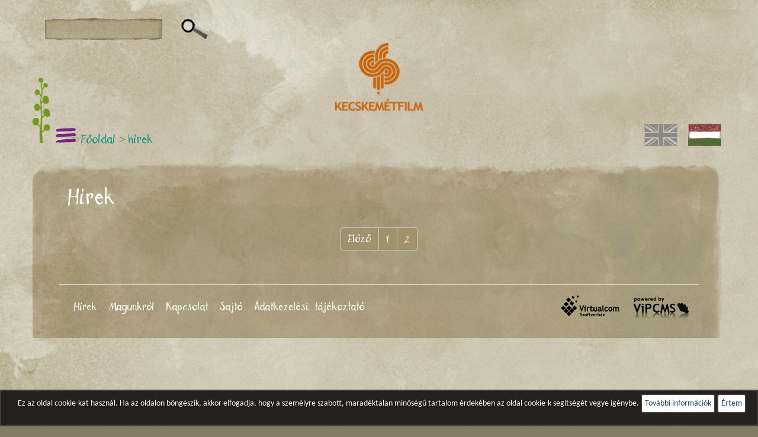

--- FILE ---
content_type: text/html; charset=UTF-8
request_url: https://kecskemetfilm.hu/hirek?page=50
body_size: 5785
content:
<!DOCTYPE html>
<html lang="hu">
    <head>
        
	<link rel="stylesheet" type="text/css" href="https://kecskemetfilm.hu/templates/kecskemetfilm_v3/css/screen_93ec061850af77341ca966ce81d80e26.min.css" media="screen" />

	<script type="text/javascript" src="https://kecskemetfilm.hu/templates/kecskemetfilm_v3/js/1_5abfd79f3c7ae410003db0382582cb8f.min.js"></script>

	<script type="text/javascript">
/*<![CDATA[*/
$(document).ready(function(){var search_input=$("#");jQuery('#').submit(function(){if(search_input.val()=="")
{search_input.focus();return!1}
return!0});search_input.focus(function(){if(search_input.val()=="")
search_input.val("")});search_input.blur(function(){if(search_input.val()=="")
search_input.val("")})})
/*]]>*/
</script>
<title>kecskemétfilm.hu</title>
<meta http-equiv="Content-Type" content="text/html; charset=utf-8" /> 
<meta name="viewport" content="width=device-width, user-scalable=no, initial-scale=1.0, maximum-scale=1.0, minimum-scale=1.0">
<meta http-equiv="X-UA-Compatible" content="ie=edge">

<!--<meta name="description" content="Színvonalas művészi animációs rövidfilmek, televíziós sorozatok, egészestés rajzfilmek készítése minden korosztály számára.">-->
<meta name="DC.publisher" content="Kecskemétfilm Kft." />
<meta name="DC.coverage" content="Hungary" />
<meta name="DC.contributor" content="Virtualcom Szoftverház (www.virtualcom.hu)" />
<meta name="DC.type"  content="Text" />
<meta name="DC.format"  content="text/html" />

<link rel="apple-touch-icon" sizes="57x57" href="https://kecskemetfilm.hu/templates/kecskemetfilm_v3/images/favicon/apple-icon-57x57.png">
<link rel="apple-touch-icon" sizes="60x60" href="https://kecskemetfilm.hu/templates/kecskemetfilm_v3/images/favicon/apple-icon-60x60.png">
<link rel="apple-touch-icon" sizes="72x72" href="https://kecskemetfilm.hu/templates/kecskemetfilm_v3/images/favicon/apple-icon-72x72.png">
<link rel="apple-touch-icon" sizes="76x76" href="https://kecskemetfilm.hu/templates/kecskemetfilm_v3/images/favicon/apple-icon-76x76.png">
<link rel="apple-touch-icon" sizes="114x114" href="https://kecskemetfilm.hu/templates/kecskemetfilm_v3/images/favicon/apple-icon-114x114.png">
<link rel="apple-touch-icon" sizes="120x120" href="https://kecskemetfilm.hu/templates/kecskemetfilm_v3/images/favicon/apple-icon-120x120.png">
<link rel="apple-touch-icon" sizes="144x144" href="https://kecskemetfilm.hu/templates/kecskemetfilm_v3/images/favicon/apple-icon-144x144.png">
<link rel="apple-touch-icon" sizes="152x152" href="https://kecskemetfilm.hu/templates/kecskemetfilm_v3/images/favicon/apple-icon-152x152.png">
<link rel="apple-touch-icon" sizes="180x180" href="https://kecskemetfilm.hu/templates/kecskemetfilm_v3/images/favicon/apple-icon-180x180.png">
<link rel="icon" type="image/png" sizes="192x192"  href="https://kecskemetfilm.hu/templates/kecskemetfilm_v3/images/favicon/android-icon-192x192.png">
<link rel="icon" type="image/png" sizes="32x32" href="https://kecskemetfilm.hu/templates/kecskemetfilm_v3/images/favicon/favicon-32x32.png">
<link rel="icon" type="image/png" sizes="96x96" href="https://kecskemetfilm.hu/templates/kecskemetfilm_v3/images/favicon/favicon-96x96.png">
<link rel="icon" type="image/png" sizes="16x16" href="https://kecskemetfilm.hu/templates/kecskemetfilm_v3/images/favicon/favicon-16x16.png">
<link rel="manifest" href="https://kecskemetfilm.hu/templates/kecskemetfilm_v3/images/favicon/manifest.json">
<meta name="msapplication-TileColor" content="#ffffff">
<meta name="msapplication-TileImage" content="https://kecskemetfilm.hu/templates/kecskemetfilm_v3/images/favicon/ms-icon-144x144.png">
<meta name="theme-color" content="#ffffff">

<link rel="shortcut icon" href="https://kecskemetfilm.hu/templates/kecskemetfilm_v3/images/favicon/favicon.ico"  type="image/x-icon"> 



  

<script type="text/javascript">
    var PAGE_BACKGROUND_URL = 'https://kecskemetfilm.hu/templates/kecskemetfilm_v3/';
    var IS_MOBILE_CLIENT = false;
    var IS_MOBILE_OR_TABLET_CLIENT = false;
</script>

<!--photoswipe css-->


<script type="module">
    // Include Lightbox
    import PhotoSwipeLightbox from "https://kecskemetfilm.hu/templates/kecskemetfilm_v3/js/photoswipe/dist/photoswipe-lightbox.esm.js";

    const lightbox = new PhotoSwipeLightbox({
    // may select multiple "galleries"
    gallery: '#gallery--simple',

    // Elements within gallery (slides)
    children: 'a',

    //zoom levels
    secondaryZoomLevel: 3,
    maxZoomLevel: 6,

    // Include PhotoSwipe Core
    // and use absolute path (that starts with http(s)://)
    pswpModule: "https://kecskemetfilm.hu/templates/kecskemetfilm_v3/js/photoswipe/dist/photoswipe.esm.js"
    });
    lightbox.init();
</script>

<script type="application/ld+json">
{
  "@context": "http://schema.org/",
  "@type": "LocalBusiness",
  "address": {
    "@type": "PostalAddress",
    "addressLocality": "Kecskemét",
    "streetAddress": "Liszt Ferenc u. 21. "
  },
  "image": "https://www.kecskemetfilm.hu/uploaded_files/files/kecskemetfilm-homepage%281%29.jpg",
  "description": "Színvonalas művészi animációs rövidfilmek, televíziós sorozatok, egészestés rajzfilmek készítése minden korosztály számára.",
  "name": "Kecskemétfilm Kft.",
  "email": "kfilm[kukac]kecskemetfilm[pont]hu",
  "telephone": "+36 76 481 788",
  "url": "https://www.kecskemetfilm.hu",
  "sameAs" : [ "https://www.facebook.com/Kecskem%C3%A9tfilm-Kft-121300254641169/"],
  "hasMap": "https://www.google.com/maps/place/Kecskem%C3%A9tfilm+Kft./@46.9191994,19.7007768,17z/data=!4m13!1m7!3m6!1s0x4743d9f58cd4ad1f:0xa58b030c177fb4bc!2sKecskem%C3%A9t,+Liszt+Ferenc+u.+21,+6000!3b1!8m2!3d46.9191994!4d19.7029655!3m4!1s0x4743da1e2a28e2c5:0x5e149190c3ce9752!8m2!3d46.9203776!4d19.7018666"
}
</script>

<!-- Google tag (gtag.js) -->
<script async src="https://www.googletagmanager.com/gtag/js?id=G-X0MFK0ZZW6"></script>
<script> window.dataLayer = window.dataLayer || []; function gtag(){dataLayer.push(arguments);} gtag('js', new Date()); gtag('config', 'G-X0MFK0ZZW6'); </script>
		
		<!-- Global site tag (gtag.js) - Google Analytics -->
		<script async src="https://www.googletagmanager.com/gtag/js?id=UA-115014428-2"></script>
		<script>
		  window.dataLayer = window.dataLayer || [];
		  function gtag(){dataLayer.push(arguments);}
		  gtag('js', new Date());

		  gtag('config', 'UA-115014428-2');
		</script>
		
				
    </head>
    
                
    <body id="page">
    <style>
            .searchDesign{ 
                border: 0px solid #444444; 
                height: 40px; 
                color: #fff; 
                padding-left: 4px; 
                font-size: 20px; 
                background: url('https://kecskemetfilm.hu/templates/kecskemetfilm_v3/images/kereso.png') no-repeat;
            }
            .searchButton
            {
                border: 0px solid #444444;
                height: 40px;
                width: 49px;
                color: #fff;
                background: url('https://kecskemetfilm.hu/templates/kecskemetfilm_v3/images/nagyito.png') no-repeat;
                background-size: 49px 40px;
                float: right;              
            }
            .searchButton:focus, input:focus{
                outline: none;
            }
            
            /*input:-webkit-autofill,
            input:-webkit-autofill:hover, 
            input:-webkit-autofill:focus,
            textarea:-webkit-autofill,
            textarea:-webkit-autofill:hover,
            textarea:-webkit-autofill:focus,
            select:-webkit-autofill,
            select:-webkit-autofill:hover,
            select:-webkit-autofill:focus {
                border: 1px solid green;
                height: 40px; 
                color: #fff; 
                padding-left: 4px; 
                font-size: 20px; 
                background: url('https://kecskemetfilm.hu/templates/kecskemetfilm_v3/images/kereso.png') no-repeat;
                transition: background 5000s ease-in-out 0s;
            }*/
        </style>
        <div class="container">
            <div class="kf-icon-lang-wrapper-left">        
                <span class="cs-font clever-icon-search-4"></span>

                <div class="search-holder">
                    <form method="get" id="" class="" action="https://kecskemetfilm.hu/kereses"><input name="mod" type="hidden" value="Core/Search/Search" /><input id="" class="searchDesign" placeHolder="" autocomplete="off" name="search_text" type="text" value="" /><button value="1" name="search_submit" id="search_submit" class="searchButton viButtonDesigned"></button><span class="sb-icon-search"></span></form>                </div>    
            </div>
            <div class="row">
                <nav class="nav-main">
                    <a href="https://kecskemetfilm.hu/" class="logo">
                                                <img src="https://kecskemetfilm.hu/templates/kecskemetfilm_v3/images/kfilm-logo.png" alt="Kecskemétfilm logó">
                                            </a>
                    <div class="nav-left">
                        <a href="https://kecskemetfilm.hu/" class="kf-icon kf-icon-plant"></a>
                        <a href="" class="kf-icon kf-icon-nav"></a>
                        
                        <ul class="kf-nav" id="vi1"><li class="kf-nav-item kf-nav-item-1"><a class="active" href="https://kecskemetfilm.hu/hirek">hírek</a></li><li class="kf-nav-item kf-nav-item-12"><a href="https://kecskemetfilm.hu/magunkrol">a stúdió</a></li><li class="kf-nav-item kf-nav-item-13"><a class="dropdown-toggle" role="button" data-toggle="dropdown" href="#">munkatársak <b class="caret"></b></a><ul class="dropdown-menu" role="menu" aria-labelledby="drop2"><li class=""><a href="https://kecskemetfilm.hu/rendezok">rendezők</a></li><li class="lastItem"><a href="https://kecskemetfilm.hu/menedzsment">menedzsment</a></li></ul></li><li class="kf-nav-item kf-nav-item-3"><a href="https://kecskemetfilm.hu/kapcsolat">kapcsolat</a></li><li class="kf-nav-item kf-nav-item-4"><a class="dropdown-toggle" role="button" data-toggle="dropdown" href="#">munkák <b class="caret"></b></a><ul class="dropdown-menu" role="menu" aria-labelledby="drop4"><li class=""><a href="https://kecskemetfilm.hu/filmek/rovidfilm">rövidfilm</a></li><li><a href="https://kecskemetfilm.hu/filmek/tv-sorozat">tv-sorozat</a></li><li><a href="https://kecskemetfilm.hu/filmek/egeszestes-filmek">egész estés film</a></li><li class="lastItem"><a href="https://kecskemetfilm.hu/filmek/tv-specialok">tv-speciál</a></li></ul></li><li class="kf-nav-item kf-nav-item-5"><a href="https://kecskemetfilm.hu/koprodukciok-bermunkak">koprodukciók</a></li><li class="kf-nav-item kf-nav-item-6"><a href="https://kecskemetfilm.hu/folyamatban-levo-munkak">folyamatban lévő munkák</a></li><li class="kf-nav-item kf-nav-item-7"><a href="https://kecskemetfilm.hu/a-magyar-adokedvezmeny-program-a-filmiparban">befektetőknek</a></li><li class="kf-nav-item kf-nav-item-8"><a href="https://kecskemetfilm.hu/sajto">sajtó</a></li><li class="kf-nav-item kf-nav-item-9"><a href="https://kecskemetfilm.hu/latogatas-a-kecskemeti-rajzfilmstudioban">stúdió látogatás</a></li><li class="kf-nav-item kf-nav-item-10"><a href="https://kecskemetfilm.hu/munkalehetoseg">munkalehetőség</a></li><li class="kf-nav-item kf-nav-item-11"><a href="https://kecskemetfilm.hu/galeria">galéria</a></li></ul>                        
                                                                                                    
                        <span class="kf-nav-actual">
                            <ul id="breadcrumb"><li class="navigationBarItem"><a href="https://kecskemetfilm.hu/"><span class="" style="">Főoldal</span></a></li><li class="sep">></li><li class="navigationBarItem"><a href="https://kecskemetfilm.hu/hirek"><span class="" style="">hírek</span></a></li></ul>                        </span>
                    </div>
                    <div class="nav-right langs">
                        <a href="https://kecskemetfilm.hu/en/hirek?page=50" class="kf-icon-lang-index">
                            <div class=" language-flag-holder en-language-flag"></div>
                        </a>
                        <a href="https://kecskemetfilm.hu/hu/hirek?page=50" class="kf-icon-lang-index">
                            <div class="active language-flag-holder hu-language-flag"></div>
                        </a>
<!--                        <a href="" class="kf-icon kf-icon-lang-en"></a>
                        <a href="" class="kf-icon kf-icon-lang-hu"></a>-->
                    </div>
                </nav>
            </div>
        </div>
        <div class="container content-holder">
            <div class="row">
                <div class="col-xs-12">
                       
    
<h1>Hírek</h1>
	                <div class="text-center">
            <nav>
                <ul class="pagination">
                                            <li class="page-item"><a class="page-link" href="https://kecskemetfilm.hu/hirek?page=49">Előző</a></li>
                                                                <li class="page-item"><a class="page-link" href="https://kecskemetfilm.hu/hirek">1</a></li>
                                            <li class="page-item"><a class="page-link" href="https://kecskemetfilm.hu/hirek?page=2">2</a></li>
                                                        </ul>
            </nav>
        </div>
    


                    
                    <div class="row footer-row">
                        <div class="col-sm-7 footer-menu-left">
                            <ul class="footer-nav" id="vi2"><li class=""><a href="https://kecskemetfilm.hu/hirek/lista">Hírek</a></li><li><a href="https://kecskemetfilm.hu/magunkrol">Magunkról</a></li><li><a href="https://kecskemetfilm.hu/kapcsolat">Kapcsolat</a></li><li><a href="https://kecskemetfilm.hu/sajto">Sajtó</a></li><li class="lastItem"><a href="https://kecskemetfilm.hu/adatkezelesi-tajekoztato">Adatkezelési tájékoztató</a></li></ul>                        </div>
                        <div class="col-sm-5 footer-menu-right">
                            <a href="http://www.virtualcom.hu/" target="_blank"><img class="virtualcom-logo" src="https://kecskemetfilm.hu/templates/kecskemetfilm_v3/images/vcomszh_black.png" alt="Virtualcom Szoftverház Kft."></a>
                            <a href="http://vipcms.hu" target="_blank"><img class="vipcms-logo" src="https://kecskemetfilm.hu/templates/kecskemetfilm_v3/images/vipcms-logo-2.png" alt="VipCMS"></a>
                        </div>
                    </div>                    
                </div>
            </div>
        </div>
        
        <div class="loader-wrapper"></div>
                
                     <!-- Cookie figyelmeztető begin
        ================================================== -->
        <script type="text/javascript">
            /**
             * Leellenőrzi, hogy van-e letárolva cookie elfogadásról infomráció és ezen infomráció fényében reagál.
             * Ha még nincs, akkor megjeleníti az infomrációs div-et.
             * 
             * @author Tóth Attila 
             * @version 1.0
             * @copyright (c) 2015, Virtualcom Szoftverház Kft.
             * @license http://www.virtualcom.hu Pay
             * @returns {undefined}
             */
            function checkCookieInformation()
            {
                var cookies = document.cookie;
                var enableCookieUsingByUser = false;
                if(cookies.length > 0)
                {
                    var cookiesArray = cookies.split(';');
                    if(cookiesArray.length >0)
                    {
                        for(var i = 0; i < cookiesArray.length; i++) 
                        {
                            if(cookiesArray[i] == ' enableCookieUsingByUser=true' || cookiesArray[i] == 'enableCookieUsingByUser=true')
                            {
                                enableCookieUsingByUser = true;
                            }
                        }
                    }
                }
                if(enableCookieUsingByUser == true)
                {
                    document.getElementById("cookieAlertBox").style.display = 'none';
                }
                else
                {
                    document.getElementById("cookieAlertBox").style.display = 'block';
                }
            }
            
            /**
             * Amikor elfogadja valaki a cookie használatot, akkor eltárolja ezt az információt.
             * 
             * @author Tóth Attila 
             * @version 1.0
             * @copyright (c) 2015, Virtualcom Szoftverház Kft.
             * @license http://www.virtualcom.hu Pay
             * @returns {Boolean}
             */
            function understandCookieInformation()
            {
                // Return today's date and time
                var currentTime = new Date();
                // returns the year (four digits)
                var year = currentTime.getFullYear();
                document.getElementById("cookieAlertBox").style.display = 'none';
                document.cookie="enableCookieUsingByUser=true; expires=Thu, 01 Dec "+(year+1)+" 12:00:00 UTC";
                return true;
            }
            
            /**
             * Megjeleníto vagy elrejti a részletes információs rész, azzal, hogy az egész box magasságát állítja.
             * 
             * @author Tóth Attila 
             * @version 1.0
             * @copyright (c) 2015, Virtualcom Szoftverház Kft.
             * @license http://www.virtualcom.hu Pay
             * @returns {Boolean}
             */
            function toogleCookieDetailsInformaiton()
            {
                if (window.jQuery) 
                {  
                    window.location.href = 'https://kecskemetfilm.hu/cookie-tajekoztato';
                } 
                else 
                {
                    // jQuery is not loaded
                    window.location.href = 'https://kecskemetfilm.hu/cookie-tajekoztato';
                    
                }
            }
            
            setTimeout(function(){
                
                if($('#domainNameToCookieInformation').lenght> 0)
                {
                    document.getElementById("domainNameToCookieInformation").innerHTML = document.domain;
                }
                
                checkCookieInformation();
            }, 1000);
 
        </script>
        <style type="text/css">
            #cookieAlertBox {
                font-size: 14px !important;
                display: none;
                position: fixed;
                bottom: 0px;
                left: 0px;
                width: 100%;
                height: auto;
                vertical-align: middle;
                text-align: left;
                opacity: 0.95;
                border: 2px solid #3a3a38;
                background-color: #1b1817 !important;/*!!!!!!!!!!!!!az egész box háttérszíne!!!!!!!!!!!!!!!!!*/
                color: #ffffff !important;/*!!!!!!!!!!!az egész box-ban található betűszín!!!!!!!!!!!!!!!!!!!!*/
                /*font-weight: bold;*/
                text-shadow: 1px 1px 3px #000;
                padding-top: 5px;
                -webkit-transition: all .6s ease-in-out;
                -moz-transition: all .6s ease-in-out;
                -o-transition: all .6s ease-in-out;
                -ms-transition: all .6s ease-in-out;
                transition: all .6s ease-in-out;
                z-index: 999999999;
                padding-left: 10px;
            }
            #cookieAlertBox p {
                font-size: 14px !important;
                color: #ffffff !important;/*!!!!!!!!!!!az egész box-ban található betűszín!!!!!!!!!!!!!!!!!!!!*/
            }
            #cookieAlertBoxDetails li,
            #cookieAlertBoxDetails ul {
                font-weight: normal !important;
                
            }
            .nano-content-cookie {
                padding-left: 10px;
                padding-right: 10px;
                text-align: left;
                padding-bottom: 10px;    
            }
            #cookieAlertBoxDetails h4 {
                color: #876613;
            }
            #cookieAlertBox ul {
                list-style-type: none;
            }
            
            #cookieAlertBox a:first-child,
            #cookieAlertBox a:nth-child(2)
            {
                display: inline-block;
                padding: 5px;
                border: 2px solid #3a3a38;
                -webkit-border-radius: 4px;
                -moz-border-radius: 4px;
                border-radius: 4px;
                background-color: white;/*!!!!!!!!!!!!!gomb háttérszíne!!!!!!!!!!!!!!!!!*/
                color: rgb(33, 70, 106);/*!!!!!!!!!!!!!gombon lévő betűszín!!!!!!!!!!!!!!!!!*/
                /*font-weight: bold;*/
                /*text-shadow: 1px 1px 3px #000;*/
                text-shadow: none !important;
                -webkit-transition: all .3s ease-in-out;
                -moz-transition: all .3s ease-in-out;
                -o-transition: all .3s ease-in-out;
                -ms-transition: all .3s ease-in-out;
                transition: all .3s ease-in-out;
            }
            #cookieAlertBox a:first-child:focus,
            #cookieAlertBox a:first-child:active,
            #cookieAlertBox a:first-child:hover,
            #cookieAlertBox a:nth-child(2):focus,
            #cookieAlertBox a:nth-child(2):active,
            #cookieAlertBox a:nth-child(2):hover {
                text-decoration: none;
                background-color: darkgray;/*!!!!!!!!!!!!!gomb rávitelekor milyen háttérszíne legyen a gombnak!!!!!!!!!!!!!!!!!*/
            }
            #cookieAlertBox a {
                color:burlywood;
            }
            
            #cookieAlertBox a:focus,
            #cookieAlertBox a:active,
            #cookieAlertBox a:hover {
                text-decoration: none;
                color: black;
            }
            #cookieAlertBoxFixed {
                border-bottom: 1px solid rgba(230, 230, 230, 0.15);
                text-align: center;
            }
            @media (max-width: 768px) { 
                #cookieAlertBoxFixed {
                    font-size: 10px;
                }
                #cookieAlertBoxDetails {
                    font-size: 12px;
                }
            }
        </style>
        
        <div id="cookieAlertBox">
            <div id="cookieAlertBoxFixed">
            Ez az oldal cookie-kat használ. Ha az oldalon böngészik, akkor elfogadja, hogy a személyre szabott, maradéktalan minőségű tartalom érdekében az oldal cookie-k segítségét vegye igénybe.
            <a class="cookie-button" href="javascript: void(null);" onclick="toogleCookieDetailsInformaiton();">További információk</a>
            <a class="cookie-button" href="javascript: void(null);" id="understandCookieInformation" onclick="understandCookieInformation();">Értem</a><br /><br />
            </div>
            
        </div>
        
        <!-- Cookie figyelmeztető end
        ================================================== -->                    
                
    
	<script type="text/javascript" src="https://kecskemetfilm.hu/templates/kecskemetfilm_v3/js/3_b8ce7e499f0e85e4843a086f27622e18.min.js"></script>
</body>
</html>

